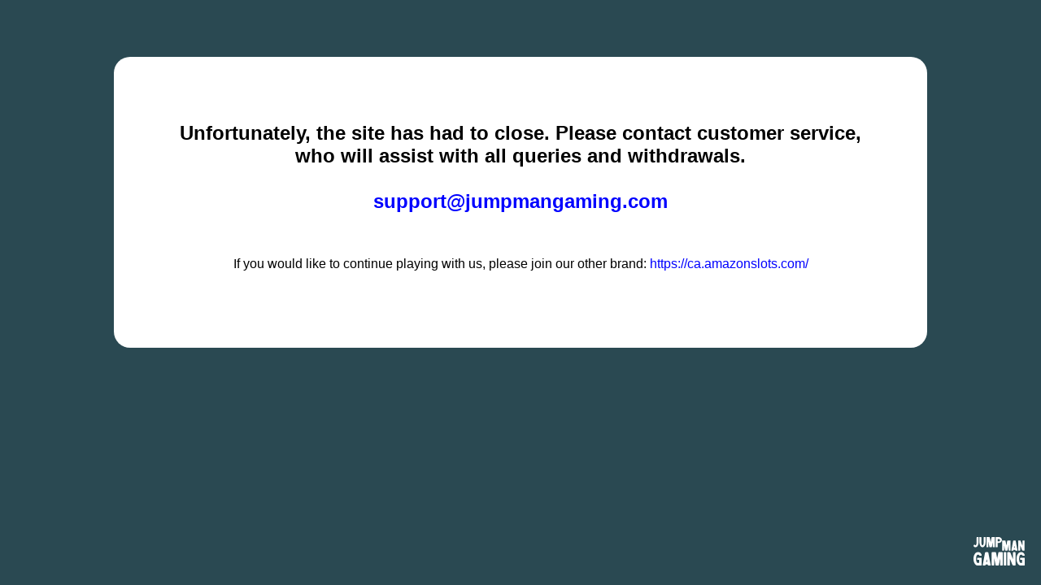

--- FILE ---
content_type: text/html
request_url: https://ca.777cherry.com/?a=5133.50
body_size: 8634
content:
<!DOCTYPE html>
<html lang="en" class="sass-enabled region-united-kingdom closed-landing-page">

<head>
  <meta http-equiv="Content-Type" content="text/html; charset=UTF-8">
  <title>The Site is now closed!</title>
  <link rel="icon"
    href="[data-uri]">

  <style>
    * {
      font-family: Poppins, Verdana, sans-serif;
    }

    html {
      margin: 0 auto;
      overflow-x: hidden;
    }

    body {
      margin: 0;
    }

    a {
      text-decoration: none;
      color: blue;
    }

    .site-background {
      display: flex;
      min-height: calc(100vh - 70px);
      flex-direction: column;
      padding-top: 70px;
      align-items: center;
      background-color: #2a4952;
    }

    .closure-content {
      max-width: 1000px;
      background: #fff;
      border-radius: 20px;
      overflow: hidden;
    }

    @media screen and (max-width: 1040px) {
      .closure-content {
        margin: 0 20px;
      }
    }

    .closure-content .message {
      padding: 60px;
      z-index: 1;
      position: relative;
      text-align: center;
    }

    .company-logo {
      margin: auto 20px 20px auto;
    }

    .company-logo svg {
      height: 35px;
    }

    .company-logo svg path {
      fill: #fff;
    }
  </style>
</head>

<body>
  <div class=" site-background">
    <div class="closure-content">
      <div class="message">
        <h2>Unfortunately, the site has had to close. Please contact customer service, who will assist with all queries
          and withdrawals.<br><br>
          <a href="mailto:support@jumpmangaming.com" target="_top"><strong>support@jumpmangaming.com</strong></a>
        </h2>
        <br />
        <p>
          If you would like to continue playing with us, please join our other brand: <a
            href="https://ca.amazonslots.com/">https://ca.amazonslots.com/</a>
        </p>
        <br />

      </div>
    </div>
    <a href="https://www.jumpmangaming.com/" target="_blank" rel="nofollow" aria-label="Jumpman Gaming"
      class="company-logo"><svg xmlns="http://www.w3.org/2000/svg" viewBox="0 0 96.71 53.6">
        <g>
          <path
            d="M.74 14.82c.49-.49.99-.74 1.48-.74.41.99.91 1.48 1.48 1.48.61 0 1.13-.58 1.57-1.73.43-1.15.65-2.55.65-4.19V.75c0-.49.25-.74.74-.74h2.22c.49 0 .74.25.74.74v8.89c0 2.65-.58 4.92-1.73 6.8s-2.55 2.82-4.19 2.82c-1.45 0-2.68-.74-3.7-2.22 0-.49.25-1.23.74-2.22ZM11.1 9.64V.75c0-.49.25-.74.74-.74h2.22c.49 0 .74.25.74.74v8.89c0 1.64.22 3.03.65 4.19.43 1.15.96 1.73 1.57 1.73s1.13-.58 1.57-1.73c.43-1.15.65-2.55.65-4.19V.75c0-.49.25-.74.74-.74h2.22c.49 0 .74.25.74.74v8.89c0 2.65-.58 4.92-1.73 6.8s-2.55 2.82-4.19 2.82-3.03-.94-4.19-2.82c-1.15-1.88-1.73-4.15-1.73-6.8ZM28.12 8.63v9.89c0 .49-.24.74-.73.74h-2.23c-.49 0-.74-.25-.74-.74V.75c0-.49.25-.74.74-.74h4.81c.24-.01.48.23.74.73l1.69 8.58L34.04.74c.25-.49.49-.74.74-.74h4.81c.49.01.74.26.74.75v17.77c0 .49-.24.74-.73.74h-2.23c-.49 0-.74-.25-.74-.74V8.63l-1.85 9.87c-.25.49-.63.75-1.14.75h-2.58c-.48 0-.85-.26-1.1-.75l-1.85-9.87ZM47.73 11.12h-2.22v7.4c0 .49-.25.74-.74.74h-2.22c-.49 0-.74-.25-.74-.74V.75c0-.49.25-.74.74-.74h5.18c1.64 0 3.03.54 4.19 1.63 1.15 1.09 1.73 2.39 1.73 3.92s-.58 2.84-1.73 3.92c-1.15 1.09-2.55 1.63-4.19 1.63Zm0-7.4h-2.22v4.44h2.22c.61 0 1.13-.22 1.57-.65.43-.43.65-.96.65-1.57s-.22-1.13-.65-1.57c-.43-.43-.96-.65-1.57-.65Z">
          </path>
          <g>
            <path
              d="M57.8 14.96v9.89c0 .49-.24.74-.73.74h-2.23c-.49 0-.74-.25-.74-.74V7.09c0-.49.25-.74.74-.74h4.81c.24-.01.48.23.74.73l1.69 8.58 1.64-8.58c.25-.49.49-.74.74-.74h4.81c.49.01.74.26.74.75v17.76c0 .49-.24.74-.73.74h-2.24c-.49 0-.74-.25-.74-.74v-9.89l-1.85 9.87c-.25.49-.63.75-1.14.75h-2.58c-.48 0-.85-.26-1.1-.75l-1.85-9.87ZM75.7 24.11l-.15.74c-.26.49-.5.74-.74.74h-2.96c-.25 0-.37-.25-.37-.74l3.33-17.76c.25-.49.61-.74 1.1-.75h2.58c.51 0 .89.26 1.14.75l3.33 17.76c0 .49-.16.74-.49.74h-2.84c-.25 0-.49-.25-.74-.74l-.15-.74h-3.03Zm2.34-3.7-.8-4.14-.81 4.14h1.61ZM92.58 16.45V7.09c0-.49.25-.74.74-.74h2.22c.49 0 .74.25.74.74v17.76c0 .49-.24.74-.73.74H93.3c-.48 0-.97-.25-1.47-.74l-3.7-9.35v9.35c0 .49-.25.74-.74.74h-2.22c-.49 0-.74-.25-.74-.74V7.09c0-.49.25-.74.74-.74h2.59c.49 0 .86.25 1.1.75l3.72 9.35Z">
            </path>
          </g>
          <g>
            <path
              d="M10.99 53.45c-.41.1-.85.15-1.32.15H7.74c-2.14 0-3.97-1.23-5.47-3.68C.76 47.46.01 44.5.01 41.03s.75-6.43 2.26-8.89c1.51-2.46 3.33-3.68 5.47-3.68h1.93c2.48 0 4.36 1.61 5.65 4.84v.97c0 .65-.32.97-.97.97h-2.9v.04c-.54-1.32-1.13-1.97-1.78-1.97H7.74c-.8 0-1.48.75-2.05 2.26-.57 1.51-.85 3.33-.85 5.47s.28 3.97.85 5.47c.57 1.51 1.25 2.26 2.05 2.26h1.93c.35 0 .67-.14.97-.41v-5.4h-2.9c-.65 0-.97-.32-.97-.97v-1.93c0-.64.32-.97.97-.97h6.77c.64 0 .97.32.97.97v12.57c0 .64-.32.97-.95.97h-2.92c-.26 0-.46-.05-.62-.15ZM22.92 51.67l-.19.97c-.34.64-.66.97-.97.97h-3.87c-.32 0-.48-.32-.48-.97l4.35-23.21c.32-.64.8-.97 1.43-.99h3.37c.67.01 1.17.34 1.49.99l4.35 23.21c0 .64-.21.97-.64.97h-3.71c-.32 0-.65-.32-.97-.97l-.19-.97h-3.97Zm3.06-4.84-1.04-5.42-1.06 5.42h2.11ZM39.17 39.72v12.92c0 .64-.32.97-.95.97H35.3c-.64 0-.97-.32-.97-.97V29.43c0-.64.32-.97.97-.97l6.29-.02c.31 0 .63.32.97.97l2.2 11.22 2.15-11.22c.32-.64.64-.97.97-.97l6.29.02c.64 0 .97.32.97.97v23.21c0 .64-.32.97-.95.97h-2.92c-.64 0-.97-.32-.97-.97V39.72l-2.42 12.9c-.32.64-.82.97-1.49.99h-3.37c-.63-.01-1.11-.34-1.43-.99l-2.42-12.9ZM61.89 52.64c0 .64-.32.97-.95.97h-2.92c-.64 0-.97-.32-.97-.97V29.43c0-.64.32-.97.97-.97h2.9c.64 0 .97.32.97.97v23.21ZM74.46 41.67V29.43c0-.64.32-.97.97-.97h2.9c.64 0 .97.32.97.97v23.21c0 .64-.32.97-.95.97h-2.94c-.63 0-1.27-.32-1.91-.97l-4.84-12.22v12.22c0 .64-.32.97-.97.97h-2.9c-.64 0-.97-.32-.97-.97V29.43c0-.64.32-.97.97-.97h3.38c.64 0 1.12.33 1.43.99l4.85 12.22ZM92.22 53.45c-.41.1-.85.15-1.32.15h-1.93c-2.14 0-3.97-1.23-5.47-3.68-1.51-2.46-2.26-5.42-2.26-8.89s.75-6.43 2.26-8.89c1.51-2.46 3.33-3.68 5.47-3.68h1.93c2.48 0 4.36 1.61 5.65 4.84v.97c0 .65-.32.97-.97.97h-2.9v.04c-.54-1.32-1.13-1.97-1.78-1.97h-1.93c-.8 0-1.48.75-2.05 2.26-.57 1.51-.85 3.33-.85 5.47s.28 3.97.85 5.47c.57 1.51 1.25 2.26 2.05 2.26h1.93c.35 0 .67-.14.97-.41v-5.4h-2.9c-.64 0-.97-.32-.97-.97v-1.93c0-.64.32-.97.97-.97h6.77c.64 0 .97.32.97.97v12.57c0 .64-.32.97-.95.97h-2.92c-.26 0-.46-.05-.62-.15Z">
            </path>
          </g>
        </g>
      </svg></a>
  </div>
<script defer src="https://static.cloudflareinsights.com/beacon.min.js/vcd15cbe7772f49c399c6a5babf22c1241717689176015" integrity="sha512-ZpsOmlRQV6y907TI0dKBHq9Md29nnaEIPlkf84rnaERnq6zvWvPUqr2ft8M1aS28oN72PdrCzSjY4U6VaAw1EQ==" data-cf-beacon='{"version":"2024.11.0","token":"d6272085417e4735b4bff09ffe947920","r":1,"server_timing":{"name":{"cfCacheStatus":true,"cfEdge":true,"cfExtPri":true,"cfL4":true,"cfOrigin":true,"cfSpeedBrain":true},"location_startswith":null}}' crossorigin="anonymous"></script>
</body>

</html>